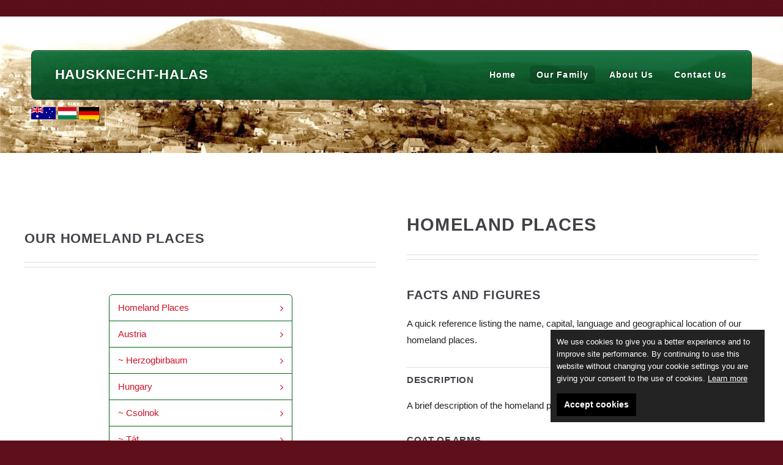

--- FILE ---
content_type: text/html; charset=UTF-8
request_url: https://hausknecht-halas.com/hah_homelandPlaces.php?lang=en
body_size: 2324
content:
<!DOCTYPE HTML>
<!--
/**
 * design by www.bluetinweb.com.au
 *
 * filename:    hah_homelandPlaces.php
 * description: homeland places page file
 * version:     1.0
 * date:        09 April 2015
 * 
 */
-->
<html>
    <head>
        ﻿        <title>Hausknecht-Halas - Our Family Ancestry</title>
        <link rel="shortcut icon" type="image/x-icon" href="favicon.ico" />
		<meta http-equiv="content-type" content="text/html; charset=utf-8" />
		<meta name="description" content="Home - main web page for the Hausknecht-Halas family website" />
		<meta name="keywords" content="halas, hausknecht" />
        <meta name="google-site-verification" content="j5QV9FPp6yMVrqfkTFtk1mAt_RY8lt9PHjeI-maA4ik" />
		<!--[if lte IE 8]><script src="css/ie/html5shiv.js"></script><![endif]-->
		<script src="js/jquery.min.js"></script>
		<script src="js/jquery.dropotron.min.js"></script>
		<script src="js/skel.min.js"></script>
		<script src="js/skel-layers.min.js"></script>
		<script src="js/init.js"></script>
        <script type="text/javascript" src="js/fadeslideshow.js"></script>
        <link rel="stylesheet" type="text/css" href="css/cookie.css" async />        <script src="js/cookie.js" async></script>		<noscript>
			<link rel="stylesheet" href="css/skel.css" />
			<link rel="stylesheet" href="css/style.css" />
			<link rel="stylesheet" href="css/style-desktop.css" />
		</noscript>
		<!--[if lte IE 8]><link rel="stylesheet" href="css/ie/v8.css" /><![endif]-->
		<!--[if lte IE 9]><link rel="stylesheet" href="css/ie/v9.css" /><![endif]-->
        
        <script type="text/javascript">
        /* <![CDATA[ */
        // Javascript goes here

        var currentLocation = location.href; //Current Page URL
        var urlParameter = "?lang=";
        var mySplitResult = currentLocation.split("?");
        var newURL = mySplitResult[0];

        function getLangChoice_en () {
            newURL = newURL + urlParameter + "en";
            window.location.href = newURL;
        }
            
        function getLangChoice_de () {
            newURL = newURL + urlParameter + "de";
            window.location.href = newURL;
        }
            
        function getLangChoice_hu () {
            newURL = newURL + urlParameter + "hu";
            window.location.href = newURL;
        }
            
        /* ]]> */
        </script>
    </head>
    <body class="left-sidebar">
        <!-- Header -->
        <div id="header-wrapper">
            <div class="container">
                                <!-- Header -->
                <header id="header">
                    <div class="inner">
                        <!-- Logo -->
                        <h1><a href="index.php?lang=en" id="logo">Hausknecht-Halas</a></h1>
                        <!--h1>
                            <a href="/">
                                <img src="images/hah_logo(446x64).png" width="" height="" alt="Hausknecht-Halas" title="Hausknecht-Halas" />
                            </a>
                        </h1-->
                        <!-- Nav -->
                        <nav id="nav">
                            <ul>
                                <li class=""><a href="index.php?lang=en">Home</a></li>
                                <li class="current_page_item">
                                    <a href="hah_ourFamily.php?lang=en">Our Family</a>
                                    <ul>
                                        <li>
                                            <a href="hah_familyNames.php?lang=en">Family Names</a>
                                            <ul>
                                                <li><a href="hah_familyHalas.php?lang=en">Halas</a></li>
                                                <li><a href="hah_familyHausknecht.php?lang=en">Hausknecht</a></li>
                                                <li><a href="hah_familySchrenk.php?lang=en">Schrenk</a></li>
                                                <li><a href="hah_familyStrass.php?lang=en">Strass</a></li>
                                                <li><a href="hah_familyWagner.php?lang=en">Wagner</a></li>
                                                <li><a href="hah_familyPhotos.php?lang=en">Family Photos</a></li>
                                            </ul>
                                        </li>
                                        <li>
                                            <a href="hah_homelandPlaces.php?lang=en">Homeland Places</a>
                                            <ul>
                                                <li><a href="hah_homelandAustria.php?lang=en">Austria</a></li>
                                                <li><a href="hah_homelandHerzogbirbaum.php?lang=en">~ Herzogbirbaum</a></li>
                                                <li><a href="hah_homelandHungary.php?lang=en">Hungary</a></li>
                                                <li><a href="hah_homelandCsolnok.php?lang=en">~ Csolnok</a></li>
                                                <li><a href="hah_homelandTat.php?lang=en">~ Tát</a></li>
                                                <li><a href="hah_homelandYugoslavia.php?lang=en">Yugoslavia</a></li>
                                                <li><a href="hah_homelandBackaPalanka.php?lang=en">~ Backa Palanka</a></li>
                                            </ul>
                                        </li>
                                        <li>
                                            <a href="hah_familyTree.php?lang=en">Our Family Tree</a>
                                        </li>
                                    </ul>
                                </li>
                                <li class=""><a href="hah_aboutUs.php?lang=en">About Us</a></li>
                                <li class=""><a href="hah_contactUs.php?lang=en">Contact Us</a></li>
                            </ul>
                        </nav>
                    
                    </div>
                </header>
                                <div id="language-flags">
                    <form name="lang-choice" >
                        <a id="en" name="en" value="en" href="#" onClick="getLangChoice_en();"><img src="images/hah_lang_en(40x20).gif" title="english language" alt="english language" width="40" height="20"/></a>
                        <a id="hu" name="hu" value="hu" href="#" onClick="getLangChoice_hu();"><img src="images/hah_lang_hu(30x20).gif" title="hungarian lagnuage" alt="hungarian language" width="30" height="20"/></a>
                        <a id="de" name="de" value="de" href="#" onClick="getLangChoice_de();"><img src="images/hah_lang_de(33x20).gif" title="german language" alt="german language" width="33" height="20"/></a>
                    </form>
                </div>            </div>
        </div>
        <!-- Main Wrapper -->
        <div id="main-wrapper">
            <div class="wrapper style2">
                <div class="inner">
                    <div class="container">
                        <div class="row">
                            <div class="6u">
                                <div id="sidebar">
                                ﻿                                    <!-- side menu -->
                                    <section>
                                        <header class="major">
                                            <h2>Our Homeland Places</h2>
                                        </header>
                                        <div class="moduletable">
                                        <ul class="nav menubasic">
                                            <li><a href="hah_homelandPlaces.php?lang=en">Homeland Places</a></li>
                                            <li><a href="hah_homelandAustria.php?lang=en">Austria</a></li>
                                            <li><a href="hah_homelandHerzogbirbaum.php?lang=en">~ Herzogbirbaum</a></li>
                                            <li><a href="hah_homelandHungary.php?lang=en">Hungary</a></li>
                                            <li><a href="hah_homelandCsolnok.php?lang=en">~ Csolnok</a></li>
                                            <li><a href="hah_homelandTat.php?lang=en">~ Tát</a></li>
                                            <li><a href="hah_homelandYugoslavia.php?lang=en">Yugoslavia</a></li>
                                            <li><a href="hah_homelandBackaPalanka.php?lang=en">~ Backa Palanka</a></li>
                                        </ul>
                                        </div>
                                    </section>
                                <p class="text-center"><img src="images/Flag_Austria_Hungary(150x100).png" title="Austrian / Hungarian flag" alt="Austrian / Hungarian flag" width="150" height="100"/></p>
                                </div>
                            </div>
                            <div class="6u important(collapse)">
                                <div id="content">
                                    <!-- Content -->
                                    <article>
                                        <header class="major">
                                            <h2>HOMELAND PLACES</h2>
                                            <p></p>
                                        </header>
                                        <h3>Facts and Figures</h3>
                                        <p>A quick reference listing the name, capital, language and geographical location of our homeland places.</p>
                                        
                                        <hr />
                                        <h4>Description</h4>
                                        <p>A brief description of the homeland place of our ancestors and cousins.</p>
                                        
                                        <h4>Coat of Arms</h4>
                                        <p>A brief description of the coat of arms of the township with a picture.</p>

                                        <h4>Short History</h4>
                                        <p>A brief early history or our homland places.</p>
                                    </article>
                                </div>
                            </div>
                        </div>
                    </div>
                </div>
            </div>
        </div>
        ﻿        <!-- Footer Wrapper -->
        <div id="footer-wrapper">
            <div class="row">
                <div class="12u">
                    <div id="copyright">
                        <ul class="menu">
                            <li>&copy; Copyright <span class="moreBold"><a href="https://www.hausknecht-halas.com">Hausknecht-Halas</a></span> 2010 - 2025. All rights reserved.</li>
                            <li>design by:: <a href="https://www.bluetinweb.com.au" target="_blank" title="bluetinweb - Website Design and Management"><span class="bluze2">bluetin</span><span class="redz2">web</span></a></li>
                        </ul>
                        <ul class="menu">
                            <li><a rel="nofollow" href="hah_data_sitemap.php?lang=en">Sitemap</a></li>
                            <li><a rel="nofollow" href="hah_data_privacy.php?lang=en">Privacy Policy</a></li>
                            <li><a href="hah_contactUs.php?lang=en">Contact Us</a></li>
                        </ul>
                    </div>
                </div>
            </div>
        </div>
    </body>
</html>

--- FILE ---
content_type: text/css
request_url: https://hausknecht-halas.com/css/cookie.css
body_size: 73
content:
.cookieConsentContainer {
	z-index: 999;
	width: 350px;
	min-height: 20px;
	box-sizing: border-box;
	padding: 10px 10px 10px 10px;
	background: #232323;
	overflow: hidden;
	position: fixed;
    bottom: 30px;
	right: 30px;
	display: none;
}

.cookieConsentContainer .cookieTitle a {
	font-family: OpenSans, arial, "sans-serif";
	color: #FFFFFF;
	font-size: 22px;
	line-height: 20px;
	display: block;
	text-decoration: underline !important;
	border-bottom: 0px !important;

}

.cookieConsentContainer .cookieDesc p {
	display: block;
	margin: 0;
	padding: 0;
	font-family: OpenSans, arial, "sans-serif";
	color: #FFFFFF;
	font-size: 13px;
	line-height: 20px;
}

.cookieConsentContainer .cookieDesc a {
	font-family: OpenSans, arial, "sans-serif";
	color: #FFFFFF;
	border-bottom: 0px !important;
	text-decoration: underline !important;
}

.cookieConsentContainer .cookieButton a {
	display: inline-block;
	font-family: OpenSans, arial, "sans-serif";
	color: #FFFFFF;
	font-size: 14px;
	font-weight: bold;
	margin-top: 14px;
	background: #000000;
	box-sizing: border-box; 
	padding: 5px 12px;
	text-align: center;
	transition: background 0.3s;
	border-bottom: 0px !important;
	text-decoration: none !important;
}

.cookieConsentContainer .cookieButton a:hover { 
	cursor: pointer;
	background: #135e36;
}

@media (max-width: 980px) {
	.cookieConsentContainer {
		bottom: 0px !important;
		left: 0px !important;
		width: 100%  !important;
	}
}

--- FILE ---
content_type: text/css
request_url: https://hausknecht-halas.com/css/style.css
body_size: 4093
content:
@charset 'UTF-8';
@import url('http://fonts.googleapis.com/css?family=Open+Sans:400,400italic,700,800');
@import url('font-awesome.min.css');

/*
 *
 * filename:    style.css
 * description: main css styling file
 * version:     1.0
 * date:        09 April 2015
 *
 */

/*********************************************************************************/
/* Basic                                                                         */
/*********************************************************************************/

body {
background: #5F0F1C url('images/bg01.png');
}

body.is-loading * {
-moz-transition: none !important;
-webkit-transition: none !important;
-o-transition: none !important;
-ms-transition: none !important;
transition: none !important;
-moz-animation: none !important;
-webkit-animation: none !important;
-o-animation: none !important;
-ms-animation: none !important;
animation: none !important;
}

body,input,select,textarea {
font-family: 'Open Sans', sans-serif;
color: #222222;
font-weight: 400;
}

a {
color: inherit;
text-decoration: underline;
}

a:hover {
text-decoration: none;
}

h1, h2, h3, h4, h5, h6 {
text-transform: uppercase;
font-weight: 800;
letter-spacing: 0.04em;
color: #404248;
margin: 0 0 1em 0;
}

h1 a, h2 a, h3 a, h4 a, h5 a, h6 a {
color: inherit;
text-decoration: none;
outline: 0;
}

h2 {
font-size: 2em;
margin: 0 0 1.5em 0;
line-height: 1em;
}

h2.icon {
line-height: 48px;
}

h2.icon:before {
position: relative;
top: 0.05em;
margin-right: 0.5em;
opacity: 0.25;
}

h3 {
font-size: 1.35em;
margin-top: 2em;
}

b, strong {
color: #404248;
font-weight: 700;
}

i, em {
font-style: italic;
}

br.clear {
clear: both;
}

sub {
position: relative;
top: 0.5em;
font-size: 0.8em;
}

sup {
position: relative;
top: -0.5em;
font-size: 0.8em;
}

hr {
border: 0;
border-top: solid 1px #ddd;
}

blockquote {
border-left: solid 0.5em #ddd;
padding: 1em 0 1em 2em;
font-style: italic;
}

p, ul, ol, dl, table {
margin-bottom: 2em;
}

.date {
display: block;
text-transform: uppercase;
font-weight: 700;
letter-spacing: 0.065em;
font-size: 0.9em;
color: #696969;
margin: 0 0 0.25em 0;
}

/* Section/Article */

section,
article {
margin-bottom: 5em;
}

section > :last-child,
article > :last-child {
margin-bottom: 0;
}

section:last-child,
article:last-child {
margin-bottom: 0;
}

header {
margin: 0 0 2em 0;
}

header h2, header h3 {
margin: 0 0 0.25em 0;
}

header p {
display: block;
text-transform: uppercase;
font-weight: 700;
letter-spacing: 0.065em;
font-size: 0.9em;
color: #696969;
margin: 0;
}

header p strong {
color: #404248;
font-weight: 800;
}

footer {
margin: 2.5em 0 0 0;
}

header.major {
border-bottom: solid 1px #dbdbdb;
margin: 0 0 3em 0;
}

header.major:after {
content: '';
display: block;
border-top: solid 1px #dbdbdb;
height: 8px;
}

header.major h2, 
header.major h3 {
margin: 0 0 1.2em 0;
}

header.major p {
margin: 0 0 1.5em 0;
position: relative;
top: -1em;
}

/* Forms */

form {
}

form label {
display: block;
text-transform: uppercase;
font-weight: 800;
letter-spacing: 0.04em;
color: #404248;
margin: 0 0 1em 0;
font-size: 0.8em;
}

form input[type="text"],
form input[type="email"],
form input[type="password"],
form select,
form textarea {
-webkit-appearance: none;
display: block;
width: 100%;
border-radius: 8px;
border: solid 1px #999;
}

form input[type="text"]:focus,
form input[type="email"]:focus,
form input[type="password"]:focus,
form select:focus,
form textarea:focus {
box-shadow: 0 0 2px 1px #15691B;
}

form input[type="text"],
form input[type="email"],
form input[type="password"],
form select {
line-height: 3em;
padding: 0 1em;
}

form textarea {
min-height: 9em;
padding: 1em;
}

form .formerize-placeholder {
color: #555 !important;
}

form ::-webkit-input-placeholder {
color: #555 !important;
}

form :-moz-placeholder {
color: #555 !important;
}

form ::-moz-placeholder {
color: #555 !important;
}

form :-ms-input-placeholder {
color: #555 !important;
}

form ::-moz-focus-inner {
border: 0;
}

/* Tables */

table {
width: 100%;
}

table.default {
width: 100%;
}

table.default tr {
border-top: solid 1px #eee;
}

table.default tr:first-child {
border-top: 0;
}

table.default td {
padding: 0.5em 1em 0.5em 1em;
}

table.default th {
text-align: left;
padding: 0.5em 1em 0.5em 1em;
text-transform: uppercase;
font-weight: 800;
letter-spacing: 0.04em;
margin: 0 0 1em 0;
font-size: 0.8em;
}

table.default thead {
background: #404248;
color: #fff;
}

table.default tfoot {
}

table.default tbody {
}

/* Image */


img {
    height: auto;
    max-width: 100%;
}

.image {
position: relative;
display: inline-block;
}

.image img {
display: block;
width: 100%;
border-radius: 8px;
}

/* 
Adds a grain-y overlay to your images. Delete this entire rule if
that's not something you want.
.image:before {
content: '';
display: block;
position: absolute;
left: 0;
top: 0;
background: url('images/bg01.png');
width: 100%;
height: 100%;
opacity: 0.75;
}
*/

.image.fit {
display: block;
width: 100%;
}

.image.featured {
display: block;
width: 100%;
margin: 0 0 2.5em 0;
}

.image.left {
float: left;
margin: 0 2em 2em 0;
}

.image.centered {
display: block;
margin: 0 0 2.5em 0;
}

.image.centered img {
margin: 0 auto;
width: auto;
}

/* Button */

input[type="button"],
input[type="submit"],
input[type="reset"],
.button {
-webkit-appearance: none;
position: relative;
display: inline-block;
background-color: #E6222B;
background-image: -moz-linear-gradient(top, rgba(0,0,0,0), rgba(0,0,0,0.2)), url('images/bg02.png');
background-image: -webkit-linear-gradient(top, rgba(0,0,0,0), rgba(0,0,0,0.2)), url('images/bg02.png');
background-image: -o-linear-gradient(top, rgba(0,0,0,0), rgba(0,0,0,0.2)), url('images/bg02.png');
background-image: -ms-linear-gradient(top, rgba(0,0,0,0), rgba(0,0,0,0.2)), url('images/bg02.png');
background-image: linear-gradient(top, rgba(0,0,0,0), rgba(0,0,0,0.2)), url('images/bg02.png');
border-radius: 8px;
box-shadow: inset 0px 0px 0px 1px rgba(0,0,0,0.35), inset 0px 2px 1px 0px rgba(255,255,255,0.35);
text-shadow: -1px -1px 0 rgba(0,0,0,0.5);
color: #fff !important;
text-decoration: none;
text-transform: uppercase;
font-weight: 800;
font-size: 0.95em;
letter-spacing: 0.075em;
padding: 1em 2em;
outline: 0;
border: 0;
white-space: nowrap;
cursor: pointer;

-moz-transition: background-color 0.2s ease-in-out;
-webkit-transition: background-color 0.2s ease-in-out;
-o-transition: background-color 0.2s ease-in-out;
-ms-transition: background-color 0.2s ease-in-out;
transition: background-color 0.2s ease-in-out;
}

input[type="button"]:hover,
input[type="submit"]:hover,
input[type="reset"]:hover,
.button:hover {
background-color: #FF3939;
}

input[type="button"]:active,
input[type="submit"]:active,
input[type="reset"]:active,
.button:active {
background-color: #B03235;
}

.button.icon {
}

.button.icon:before {
opacity: 0.5;
margin-right: 0.5em;
position: relative;
top: 0.05em;
}

input[type="button"].medium,
input[type="submit"].medium,
input[type="reset"].medium,
.button.medium {
font-size: 1.25em;
padding: 1em 2.25em;
}

input[type="button"].big,
input[type="submit"].big,
input[type="reset"].big,
.button.big {
font-size: 1.5em;
padding: 1em 2.25em;
}

input[type="button"].alt,
input[type="submit"].alt,
input[type="reset"].alt,
.button.alt {
background-color: #464a52;
}

input[type="button"].alt:hover,
input[type="submit"].alt:hover,
input[type="reset"].alt:hover,
.button.alt:hover {
background-color: #565a62;
}

input[type="button"].alt:active,
input[type="submit"].alt:active,
input[type="reset"].alt:active,
.button.alt:active {
background-color: #363a42;
}

/* List */

dl.contact {
}

dl.contact dt {
display: block;
text-transform: uppercase;
font-weight: 700;
letter-spacing: 0.065em;
font-size: 0.9em;
color: #696969;
float: left;
width: 6em;
}

dl.contact dd {
margin: 0 0 1em 6em;
}

ul {
}

ul.default {
list-style: disc;
padding-left: 1em;
}

ul.default li {
padding-left: 0.5em;
}		

ul.actions {
}

ul.actions li {
display: inline-block;
padding: 0 0 0 0.25em;
margin: 0 0 0 0.25em;
}

ul.actions li:first-child {
margin-left: 0;
padding-left: 0;
}

ul.menu {
}

ul.menu li {
border-left: solid 1px #eee;
display: inline-block;
padding: 0 0 0 1em;
margin: 0 0 0 1em;
}

ul.menu li:first-child {
border-left: 0;
margin-left: 0;
padding-left: 0;
}

ul.divided {
}

ul.divided li {
border-top: solid 1px #eee;
padding: 0.5em 0 0 0;
margin: 0.5em 0 0 0;
}

ul.divided li:first-child {
border-top: 0 !important;
padding-top: 0 !important;
margin-top: 0 !important;
}

ol {
}	

ol.default {
list-style: decimal;
padding-left: 1.25em;
}

ol.default li {
padding-left: 0.25em;
}

/* Box */

.box {
}

.box.excerpt {
position: relative;
overflow: hidden;
}

.box.excerpt header {
margin: 0 0 1em 0;
}

.box.excerpt .image {
margin-bottom: 0;
}

.box.excerpt p {
margin-bottom: 0;
}

.box.feature1 {
text-align: center;
}

.box.feature1 header.first {
}

.box.feature1 header.first h2 {
font-size: 2.5em;
}

.box.feature1 header.first p {
font-size: 1.2em;
}

.box.feature1 header.second {
position: relative;
display: inline-block;
text-align: left;
margin: 0 auto;
white-space: nowrap;
left: 24px;
}

.box.feature1 header.second p {
line-height: 1em;
}

.box.feature1 header.second:before {
font-size: 48px;
position: absolute;
right: 100%;
margin-right: 18px;
opacity: 0.5;
bottom: -4px;
}

.box.feature2 {
text-align: center;
}

.box.article-list {
}

.box.article-list article {
border-bottom: solid 1px #dbdbdb;
margin: 0 0 2.75em 0;
padding: 0 0 2.75em 0;
}

.box.article-list article:last-child {
border-bottom: 0;
margin-bottom: 0;
padding-bottom: 0;
}

/*********************************************************************************/
/* Icons                                                                         */
/*********************************************************************************/

.icon {
text-decoration: none;
}

.icon:before {
display: inline-block;
font-family: FontAwesome;
font-size: 1.25em;
text-decoration: none;
font-style: normal;
font-weight: normal;
line-height: 1;
-webkit-font-smoothing:antialiased;
-moz-osx-font-smoothing:grayscale;
}

.icon > .label {
display: none;
}

/*********************************************************************************/
/* Banner                                                                        */
/*********************************************************************************/

#banner {
text-align: center;
}

#banner h2 {
border: solid 1px rgba(255,255,255,0.25);
border-left: 0;
border-right: 0;
color: #fff;
color: rgba(255,255,255,0.75);
font-size: 2.35em;
font-weight: 700;
line-height: 1.3em;
margin: 0 0 1.5em 0;
}

#banner h2 strong {
font-weight: 800;
color: inherit;
}

#banner h2:before {
content: '';
display: block;
border-top: solid 1px;
border-color: #888;
border-color: rgba(255,255,255,0.25);
margin: 10px 0 1.25em 0;
}

#banner h2:after {
content: '';
display: block;
border-bottom: solid 1px;
border-color: #888;
border-color: rgba(255,255,255,0.25);
margin: 1.25em 0 10px 0;
}

#banner p {
text-transform: uppercase;
color: #fff;
color: rgba(255,255,255,0.75);
font-size: 1.5em;
font-weight: 700;
line-height: 1.3em;
letter-spacing: 0.04em;
}

/*********************************************************************************/
/* Wrappers                                                                      */
/*********************************************************************************/

#header-wrapper {
/*background: url('images/bg01.png'), url('../images/header.jpg');
background-position: top left, center center;
background-size: auto, cover;*/
background: url('../images/header.jpg');
background-position: center center;
background-size: cover;
}

#banner-wrapper {
}

#main-wrapper {
background: #fff;
}

#footer-wrapper {
color: #acb2bf;
position: relative;
background-image:		-moz-linear-gradient(top, rgba(0,0,0,0), rgba(0,0,0,0.5)),		url('images/bg03.png'),		url('images/bg02.png');
background-image:		-webkit-linear-gradient(top, rgba(0,0,0,0), rgba(0,0,0,0.5)),	url('images/bg03.png'),		url('images/bg02.png');
background-image:		-o-linear-gradient(top, rgba(0,0,0,0), rgba(0,0,0,0.5)),		url('images/bg03.png'),		url('images/bg02.png');
background-image:		-ms-linear-gradient(top, rgba(0,0,0,0), rgba(0,0,0,0.5)),		url('images/bg03.png'),		url('images/bg02.png');
background-image:		linear-gradient(top, rgba(0,0,0,0), rgba(0,0,0,0.5)),			url('images/bg03.png'),		url('images/bg02.png');
background-repeat:		repeat-x,														no-repeat,					repeat;
background-size:		100% 100%,														100% 15em,					auto auto;
background-position:	top left,														top center,					top left;
}

.wrapper {
}

.wrapper > .inner {
position: relative;
z-index: 2;
}

.wrapper.style1 {
position: relative;
text-shadow: 1px 1px 0 #fff;
background-color:		#fff;
background-image:		url('images/bg03.png'),		url('images/bg04.png'),		url('images/bg02.png');
background-repeat:		no-repeat,					no-repeat,					repeat;
background-size:		100% 15em,					100% 15em,					auto auto;
background-position:	top center,					bottom center,				top left;
}

.wrapper.style2 {
}

.wrapper.style3 {
position: relative;
text-shadow: 1px 1px 0 #fff;
background-color:		#fff;
background-image:		url('images/bg03.png'),		url('images/bg02.png');
background-repeat:		no-repeat,					repeat;
background-size:		100% 15em,					auto auto;
background-position:	top center,					top left;
}

/*********************************************************************************/
/* Header                                                                        */
/*********************************************************************************/

#header {
margin-bottom: 0;
}

/*********************************************************************************/
/* Footer                                                                        */
/*********************************************************************************/

#footer {
margin-bottom: 0;
text-shadow: -1px -1px 0 rgba(0,0,0,0.5);
position: relative;
z-index: 2;
}

#footer h2 {
font-size: 1.35em;
color: #fff;
}

#footer strong {
color: #fff;
}

#footer a {
color: #acb2bf;
}

#footer .button.alt {
box-shadow: inset 0px 0px 0px 1px rgba(0,0,0,0.75), inset 0px 2px 1px 0px rgba(255,255,255,0.25);
}

#footer ul.divided li,
#footer ul.menu li {
border-color: #444;
border-color: rgba(255,255,255,0.075);
}

#footer ul.divided li a {
text-decoration: none;
}

#footer ul.menu {
margin: 0;
}

#footer dl.contact dt {
color: #ddd;
}

#copyright {
border-top: solid 1px;
border-color: #444;
border-color: rgba(255,255,255,0.075);
text-align: center;
margin-top: 2em;
padding: 3em 0 4em 0;
color: inherit;
}

#copyright a {
color: inherit;
text-decoration: none;
}

#copyright a:hover,
#copyright a:focus {
color: #FFF;
}

/* Menu Basic
---------------------------------------------------------------------------- */
.nav.menubasic a {
text-decoration: none;
color: #CE1126;
}

ul.nav.menubasic {
max-width: 300px;
border: 1px solid #006A11;
-webkit-border-radius: 6px;
-moz-border-radius: 6px;
border-radius: 6px;
margin: 0px auto 10px;
}
ul.nav.menubasic li {
list-style-type: none;
margin-bottom: 0;
line-height: 2em;
border-top: 1px solid #006A11;
}
ul.nav.menubasic li:first-child {
border-top: none;
}
ul.nav.menubasic li.current:first-child,
ul.nav.menubasic li:first-child:hover {
-webkit-border-top-left-radius: 4px;
-webkit-border-top-right-radius: 4px;
-moz-border-radius-topleft: 4px;
-moz-border-radius-topright: 4px;
border-top-left-radius: 4px;
border-top-right-radius: 4px;
}
ul.nav.menubasic li.current:last-child,
ul.nav.menubasic li:last-child:hover {
-webkit-border-bottom-right-radius: 4px;
-webkit-border-bottom-left-radius: 4px;
-moz-border-radius-bottomright: 4px;
-moz-border-radius-bottomleft: 4px;
border-bottom-right-radius: 4px;
border-bottom-left-radius: 4px;
}
ul.nav.menubasic li.deeper.parent li.current,
ul.nav.menubasic li.deeper.parent li.current:last-child {
border-radius: 0;
}
ul.nav.menubasic li a {
padding: 7px 14px 6px !important;
line-height: 2em;
display: block;
}
ul.nav.menubasic li li a {
padding-left: 28px!important;
}
ul.nav.menubasic li li li a {
padding-left: 42px!important;
}
ul.nav.menubasic li li li li a {
padding-left: 56px!important;
}
ul.nav.menubasic li li li li li a {
padding-left: 70px!important;
}
ul.nav.menubasic li li li li li li a {
padding-left: 84px!important;
}
ul.nav.menubasic li a:before,
ul.nav.menubasic li.current ul.nav-child a:before {
font-family: FontAwesome;
content: "\f105";
padding-left: 10px;
padding-right: 0;
color: inherit;
float: right;
font-size: 15px;
line-height: 2em;
}
.menubasic a:hover,
ul.nav.menubasic li.current:hover,
.menubasic li.active ul.nav-child,
ul.nav.menubasic li.current a:focus,
ul.nav.menubasic > li > a:focus {
background-color: #006B31;
color: #fff;
border-radius: 4px!important;
}
ul.nav.menubasic li a:hover:before {
color: #fff;
}
ul.nav.menubasic li.current,
ul.nav.menubasic li.current.active.deeper.parent,
.menubasic li.active ul.nav-child:hover li.current.active.deeper.parent {
background-color: #006B31;
color: #fff;
}
ul.nav.menubasic li.current ul.nav-child a {
color: #006B31;
}
ul.nav.menubasic li.current a {
color: #fff;
}
ul.nav.menubasic li.current a:hover {
border-radius: 0;
color: #fff!important;
}
ul.nav.menubasic li.current a:first-child {
color: #fff;
}
ul.nav.menubasic li.current a:before {
color: #fff;
}
ul.nav.menubasic li.current a:hover:before {
color: #fff!important;
}
ul.nav.menubasic li li,
ul.nav.menubasic li li li,
ul.nav.menubasic li li li li {
line-height: 2em;
padding-left: 0;
}
ul.nav.menubasic li li:hover,
ul.nav.menubasic li li li:hover,
ul.nav.menubasic li li li li:hover {
background: none;
}
ul.nav.menubasic li li:first-child,
ul.nav.menubasic li li li:first-child,
ul.nav.menubasic li li li li:first-child {
border-top: 1px solid #006A11;
}

/* IE */
.lt-ie9 ul.nav.menubasic {
margin-left: 0;
}
.lt-ie9 ul.nav.menubasic ul {
margin-left: 0;
}
.lt-ie9 ul.nav.menubasic li a,
.lt-ie9 ul.nav.menubasic > li{
position: static;
}

/* Menu Basic */
ul.nav.menubasic li.current,
ul.nav.menubasic li.current.active.deeper.parent,
.menubasic li.active ul.nav-child:hover li.current.active.deeper.parent {
background-color: #006B31;
color: #fff;
}
ul.nav.menubasic li.current ul.nav-child a {
color: #006B31;
}

/* ------------------- slideshows -------------------- */

#slideshow2, #slideshow3 {
margin: 20px auto;
}

#fadeshow2, #fadeshow3 {
border: 3px #444444 solid;
}

#fadeshow2toggler {
text-align: center;
margin: 5px 0 0 0;
width: 260px;
}

#fadeshow3toggler {
text-align: center;
margin: 5px 0 0 0;
width: 570px;
}

.status {
margin: 0 50px;
font-weight: normal;
font-size: 16px;
}

.prev {
margin: 5px 0 0 0;
border-width: 0;
}

.next {
margin: 5px 0 0 0;
border-width: 0;
}

#fadeshow2toggler a img, #fadeshow3toggler a img {
border: none;
}

.moreBold {
font-weight: bolder;
}

.smaller {
font-size: 0.8em;
}

.bigger {
font-size: 1.2em;
}

.bigger2 {
font-size: 1.4em;
}

span.bluze {
color: #0000FF;
}

span.redz {
color: #FF0000;
}

span.bluze2{
color: #008BEC;
}

span.redz2{
color: #FF1319;
}

span.redz3 {
color: #ce1126;
}

span.greenz {
color: #008751;   /* green */
}

span.blakz {
color: #232829;
}

.text-center {
text-align: center;
}

.text-right {
text-align: right;
}

.text-left {
text-align: left;
}

.text-italic {
font-style: italic;
}

.clearL {
    clear: left;
}

.clearR {
    clear: right;
}

.clearB {
    clear: both;
}

span.graze {
    color: #777 !important;
}    

div.contact-form option.special-first {
    display: none;
}

div.contact-form textarea {
min-height: 9em;
padding: 1em;
margin: 10px 0 10px 0;
}

div.contact-form input{
line-height: 3em;
padding: 0 1em;
margin: 10px 0 10px 0;
}

div.contact-form input.counter{
width: 75px;
text-align: center;
}

div.contact-form select{
height: 3em;
padding: 0 1em;
margin: 10px 0 10px 0;
}

div.form-lower {
   display: block; 
}

div.form-lower .lefty {
   float: left; 
}

div.form-lower .righty {
   float: right; 
}

@media (max-width: 480px) {
    div.form-lower .lefty {
        float: none; 
        text-align: center;
        margin: 10px auto;
    }

    div.form-lower .righty {
        float: none; 
        text-align: center;
        margin: 10px auto;
    }
    
    div.contact-form input.counter{
        margin: 10px auto;
    }
}

/********************************* LiveValidation *************************************/

.LV_valid {
    color:#00CC00;
    display: none;
}
	
.LV_invalid {
	color:#CC0000;
}
	
.LV_validation_message{
    font-weight:bold;
    margin:0 0 0 5px;
}
    
.LV_valid_field,
input.LV_valid_field:hover, 
input.LV_valid_field:active,
textarea.LV_valid_field:hover, 
textarea.LV_valid_field:active,
.fieldWithErrors input.LV_valid_field,
.fieldWithErrors textarea.LV_valid_field {
    border: 1px solid #00CC00;
}
    
.LV_invalid_field, 
input.LV_invalid_field:hover, 
input.LV_invalid_field:active,
textarea.LV_invalid_field:hover, 
textarea.LV_invalid_field:active,
.fieldWithErrors input.LV_invalid_field,
.fieldWithErrors textarea.LV_invalid_field {
    border: 1px solid #CC0000;
}

/*
table.frm{
border: 0px solid #000000;
border-collapse: collapse;
border-spacing: 0px;
width: 450px;
margin: 20px 0 0 0px;
font-family: georgia, 'century gothic';
color: #58595B;
}

table.frm input.inpt{
background: #D6EAD6;
border: 1px solid #333333;
color: #58595B;
cursor: pointer;
padding: 4px 2px 4px 2px;
font-weight: normal;
line-height: 1.2em;
font-family: georgia, 'century gothic';
margin: 0 0 0 0;
width: 265px;
-webkit-border-radius: 7px;
-moz-border-radius: 7px;
border-radius: 7px;
}

table.frm input.inpt:hover{
color: #000000;
border: 1px solid #000000;
background: #BBBBBB;
padding: 4px 2px 4px 2px;
}

table.frm input.inpt2{
background: #D6EAD6;
border: 1px solid #333333;
color: #58595B;
cursor: pointer;
padding: 3px 0 3px 0;
line-height: 1.2em;
font-family: georgia, 'century gothic';
margin: 0 0 0 0;
width: 40px;
text-align: center;
-webkit-border-radius: 7px;
-moz-border-radius: 7px;
border-radius: 7px;
}

table.frm input.inpt2:hover{
color: #000000;
border: 1px solid #000000;
background: #BBBBBB;
padding: 3px 0 3px 0;
}

table.frm input.sbmt{
margin: 0 0 0 200px;
}

table.frm select.slct{
background: #D6EAD6;
border: 1px solid #333333;
color: #58595B;
cursor: pointer;
padding: 4px 2px 4px 2px;
line-height: 1.2em;
font-family: georgia, 'century gothic';
margin: 0 0 0 0;
width: 270px;
-webkit-border-radius: 7px;
-moz-border-radius: 7px;
border-radius: 7px;
}

table.frm select.slct:hover{
color: #000000;
border: 1px solid #000000;
background: #BBBBBB;
padding: 4px 2px 4px 2px;
}

.area1{
background: #D6EAD6;
border: 1px solid #333333;
color: #58595B;
cursor: text;
padding: 4px 2px 4px 2px;
line-height: 1.2em;
font-family: georgia, 'century gothic';
margin: 0 0 0 0;
font-weight: normal;
width: 470px;
height: 150px;
-webkit-border-radius: 7px;
-moz-border-radius: 7px;
border-radius: 7px;
}

.area1:hover {
color: #000000;
border: 1px solid #000000;
background: #BBBBBB;
padding: 4px 2px 4px 2px;
}

table.frm label{
font-family: georgia, 'century gothic';
font-size: 0.8em;
margin: 0 0 0 0;
padding: 2px 0 2px 0;
}

table.frm td.col1{
border: 0px solid #000000;
margin: 0 0 0 0;
padding: 2px 0 2px 2px;
width: 40%;
vertical-align: middle;
}

table.frm td.col2{
border: 0px solid #000000;
padding: 2px 0 2px 0;
margin: 0 0 0 0;
width: 55%;
}

table.frm td.col3{
border: 0px solid #000000;
padding: 2px 0 2px 2px;
margin: 0 0 0 0;
font-size: 11px;
}

table.frm td.col3 label{
font-size: 11px;
}

table.frm td.col4{
border: 0px solid #000000;
padding: 2px 0 2px 2px;
margin: 0 0 0 0;
}

table.frm td.col5{
border: 0px solid #000000;
padding: 2px 0 2px 2px;
margin: 0 0 0 0;
width: 4%;
}
*/

--- FILE ---
content_type: text/css
request_url: https://hausknecht-halas.com/css/style-desktop.css
body_size: 673
content:
/*
 *
 * filename:    style-desktop.css
 * description: desktop specific overrides file
 * version:     1.0
 * date:        09 April 2015
 *
 */

/*********************************************************************************/
/* Basic                                                                         */
/*********************************************************************************/

body,input,select,textarea {
font-size: 11pt;
line-height: 1.85em;
}

/*********************************************************************************/
/* Sidebar                                                                       */
/*********************************************************************************/

#sidebar h2 {
font-size: 1.5em;
}

/*********************************************************************************/
/* Wrappers                                                                      */
/*********************************************************************************/

#header-wrapper {
padding: 3em 0;
}

#banner-wrapper {
}

#main-wrapper {
}

#footer-wrapper {
padding: 0.7em 0 0.7em 0;
}

.wrapper {
padding: 7em 0 7em 0;
}

/*********************************************************************************/
/* Header                                                                        */
/*********************************************************************************/

#header {
position: relative;
border-radius: 10px;
background: rgba(255,255,255,0.10);
padding: 0.75em;
}

#header .inner {
position: relative;
height: 5.5em;
background-color: #3B3E45;
background-color: rgba(0,107,49,0.9);
background-image: -moz-linear-gradient(top, rgba(0,0,0,0), rgba(0,0,0,0.35)), url('images/bg02.png');
background-image: -webkit-linear-gradient(top, rgba(0,0,0,0), rgba(0,0,0,0.35)), url('images/bg02.png');
background-image: -o-linear-gradient(top, rgba(0,0,0,0), rgba(0,0,0,0.35)), url('images/bg02.png');
background-image: -ms-linear-gradient(top, rgba(0,0,0,0), rgba(0,0,0,0.35)), url('images/bg02.png');
background-image: linear-gradient(top, rgba(0,0,0,0), rgba(0,0,0,0.35)), url('images/bg02.png');
border-radius: 8px;
box-shadow: inset 0px 0px 0px 1px rgba(0,0,0,0.45), inset 0px 2px 1px 0px rgba(255,255,255,0.15);
text-shadow: -1px -1px 0 rgba(0,0,0,0.5);
}

#header h1 {
position: absolute;
left: 1.75em;
top: 50%;
margin-top: -0.65em;
font-size: 1.5em;
color: #fff;
}

#language-flags {
position: relative;
padding: 0.1em 0.75em;
}

/*********************************************************************************/
/* Nav                                                                           */
/*********************************************************************************/

#nav {
position: absolute;
right: 2em;
top: 0;
line-height: 5.5em;
}

#nav > ul > li {
float: left;
padding: 0 0.4em 0 0.4em;
}

#nav > ul > li > a,
#nav > ul > li > span {
color: #fff;
text-decoration: none;
/*text-transform: uppercase;*/
font-weight: 800;
font-size: 0.95em;
letter-spacing: 0.075em;
padding: 0.5em 0.8em 0.5em 0.8em;
border-radius: 6px;
outline: 0;
}

#nav > ul > li.active > a,
#nav > ul > li.current_page_item > a,
#nav > ul > li.active > span,
#nav > ul > li.current_page_item > span {
background: rgba(0,0,0,0.15);
box-shadow: inset 1px 1px 0px 0px rgba(0,0,0,0.025), 1px 1px 0px 0px rgba(255,255,255,0.025);
}

#nav > ul > li:last-child {
padding-right: 0;
}

#nav > ul > li > ul {
display: none;
}

.dropotron {
position: relative;
background-color: #3B3E45;
background-color: rgba(0,107,49,0.9);
background-image: -moz-linear-gradient(top, rgba(0,0,0,0.35), rgba(0,0,0,0)), url('images/bg02.png');
background-image: -webkit-linear-gradient(top, rgba(0,0,0,0.35), rgba(0,0,0,0)), url('images/bg02.png');
background-image: -o-linear-gradient(top, rgba(0,0,0,0.35), rgba(0,0,0,0)), url('images/bg02.png');
background-image: -ms-linear-gradient(top, rgba(0,0,0,0.35), rgba(0,0,0,0)), url('images/bg02.png');
background-image: linear-gradient(top, rgba(0,0,0,0.35), rgba(0,0,0,0)), url('images/bg02.png');
border-radius: 8px;
box-shadow: inset 0px 0px 0px 1px rgba(0,0,0,0.5), inset 0px 0px 0px 2px rgba(255,255,255,0.075), inset 0px 2px 1px 0px rgba(255,255,255,0.2), 0px 2px 14px 0px rgba(0,0,0,0.4);
text-shadow: -1px -1px 0 rgba(0,0,0,0.5);
padding: 1.5em;
line-height: 2.5em;
min-width: 15em;
}

.dropotron.level-0 {
border-top-left-radius: 0;
border-top-right-radius: 0;
margin-top: -2px;
box-shadow: inset 0px 0px 0px 1px rgba(0,0,0,0.5), inset 0px 0px 0px 2px rgba(255,255,255,0.075), 0px 2px 14px 0px rgba(0,0,0,0.4);
}

.dropotron a,
.dropotron span {
color: #aaa;
text-decoration: none;
/*text-transform: uppercase;*/
font-weight: 800;
font-size: 0.88em;
letter-spacing: 0.075em;
outline: 0;
}

.dropotron li:hover > a,
.dropotron li:hover > span {
color: #fff;
}

/*********************************************************************************/
/* Banner                                                                        */
/*********************************************************************************/

#banner {
width: 940px;
margin: 0 auto;
overflow: hidden;
padding: 9em 0 6em 0;
}

#banner h2 {
}

#banner p {
float: left;
text-align: right;
width: 60%;
line-height: 1.5em;
margin: 0;
}

/*********************************************************************************/
/* Footer                                                                        */
/*********************************************************************************/

#footer {
}

/*********************************************************************************/
/* Main                                                                          */
/*********************************************************************************/

#main {
}

--- FILE ---
content_type: text/javascript
request_url: https://hausknecht-halas.com/js/cookie.js
body_size: 490
content:
// --- Config --- //
var cookieDesc = "We use cookies to give you a better experience and to improve site performance. By continuing to use this website without changing your cookie settings you are giving your consent to the use of cookies."; // Description
var cookieLink = '<a href="hah_data_privacy.php" target="_blank">Learn more</a>'; // Cookiepolicy link
var cookieButton = "Accept cookies"; // Button text
// ---        --- //


function pureFadeIn(elem, display){
  var el = document.getElementById(elem);
  el.style.opacity = 0;
  el.style.display = display || "block";

  (function fade() {
    var val = parseFloat(el.style.opacity);
    if (!((val += .02) > 1)) {
      el.style.opacity = val;
      requestAnimationFrame(fade);
    }
  })();
};
function pureFadeOut(elem){
  var el = document.getElementById(elem);
  el.style.opacity = 1;

  (function fade() {
    if ((el.style.opacity -= .02) < 0) {
      el.style.display = "none";
    } else {
      requestAnimationFrame(fade);
    }
  })();
};

function setCookie(name,value,days) {
    var expires = "";
    if (days) {
        var date = new Date();
        date.setTime(date.getTime() + (days*24*60*60*1000));
        expires = "; expires=" + date.toUTCString();
    }
    document.cookie = name + "=" + (value || "")  + expires + "; path=/";
}
function getCookie(name) {
    var nameEQ = name + "=";
    var ca = document.cookie.split(';');
    for(var i=0;i < ca.length;i++) {
        var c = ca[i];
        while (c.charAt(0)==' ') c = c.substring(1,c.length);
        if (c.indexOf(nameEQ) == 0) return c.substring(nameEQ.length,c.length);
    }
    return null;
}
function eraseCookie(name) {   
    document.cookie = name+'=; Max-Age=-99999999;';  
}

function cookieConsent() {
  if (!getCookie('cookieDismiss')) {
    document.body.innerHTML += '<div class="cookieConsentContainer" id="cookieConsentContainer"><div class="cookieDesc"><p>' + cookieDesc + ' ' + cookieLink + '</p></div><div class="cookieButton"><a onClick="cookieDismiss();">' + cookieButton + '</a></div></div>';
	pureFadeIn("cookieConsentContainer");
  }
}

function cookieDismiss() {
  setCookie('cookieDismiss','1',7);
  pureFadeOut("cookieConsentContainer");
}

window.onload = function() { cookieConsent(); };